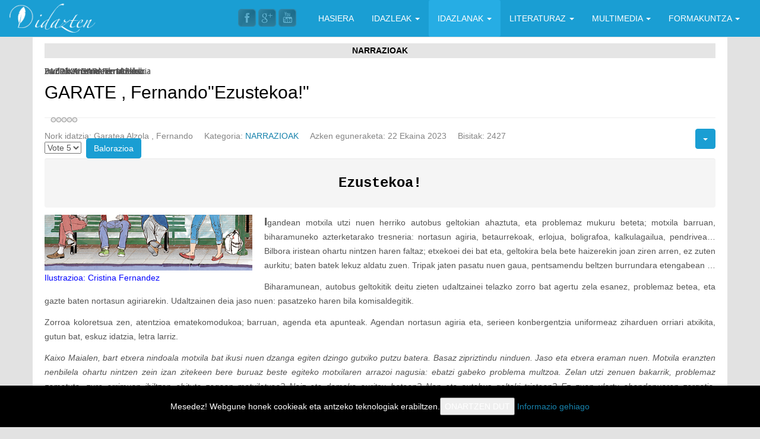

--- FILE ---
content_type: text/html; charset=utf-8
request_url: https://idazten.com/index.php/eu/idazlanak-mainmenu-476/narrazioak-65333/2081-garate-fernando-ezustekoa
body_size: 9496
content:
<!DOCTYPE html>
<!--[if IE 8]>
<html class="no-js lt-ie9" lang="eu" >
<![endif]-->
<!--[if gt IE 8]><!-->
<html class="no-js" lang="eu" >
<!--<![endif]-->
	<head>
  <!-- Google tag (gtag.js) -->
<script async src="https://www.googletagmanager.com/gtag/js?id=G-QR6XY4562C"></script>
<script>
  window.dataLayer = window.dataLayer || [];
  function gtag(){dataLayer.push(arguments);}
  gtag('js', new Date());

  gtag('config', 'G-QR6XY4562C');
</script>
		<meta name="viewport" content="initial-scale=1">
					<link rel="stylesheet" href="/templates/joostrapbase-v3-4/css/bootstrap.min.css">
							<link rel="stylesheet" href="/templates/joostrapbase-v3-4/css/font-awesome.min.css" type="text/css" media="screen" />
				<link rel="stylesheet" href="/templates/joostrapbase-v3-4/css/animate.css" type="text/css" media="screen" />
		<link rel="stylesheet" href="/templates/joostrapbase-v3-4/css/template.css" type="text/css" media="screen" />
		<link rel="stylesheet" href="/templates/joostrapbase-v3-4/css/j-backbone.css" type="text/css" media="screen" />
					<link rel="stylesheet" href="/templates/joostrapbase-v3-4/css/style4.css" type="text/css" media="screen" />
							<link rel="stylesheet" href="/templates/joostrapbase-v3-4/css/custom.css" type="text/css" media="screen" />
				<link rel="stylesheet" href="/templates/joostrapbase-v3-4/css/jquery.mmenu.all.css">
		<link rel="stylesheet" href="/templates/joostrapbase-v3-4/css/jquery.mmenu.header.css">
					<script src="/templates/joostrapbase-v3-4/js/jquery.min.js" type="text/javascript"></script>
			<script src="/templates/joostrapbase-v3-4/js/jquery-noconflict.js" type="text/javascript"></script>
			<script src="/templates/joostrapbase-v3-4/js/jquery-migrate.min.js" type="text/javascript"></script>
		
		<base href="https://idazten.com/index.php/eu/idazlanak-mainmenu-476/narrazioak-65333/2081-garate-fernando-ezustekoa" />
	<meta http-equiv="content-type" content="text/html; charset=utf-8" />
	<meta name="author" content="Garatea Alzola , Fernando" />
	<meta name="generator" content="Joostrap 3.0 with Bootstrap 3" />
	<title>GARATE , Fernando&quot;Ezustekoa!&quot;</title>
	<link href="https://idazten.com/images/favicon.png" rel="shortcut icon" type="image/vnd.microsoft.icon" />
	<link href="/plugins/system/jcemediabox/css/jcemediabox.min.css?0072da39200af2a5f0dbaf1a155242cd" rel="stylesheet" type="text/css" />
	<link href="/plugins/system/rokbox/assets/styles/rokbox.css" rel="stylesheet" type="text/css" />
	<link href="https://fonts.googleapis.com/css?family='Open+Sans'" rel="stylesheet" type="text/css" />
	<link href="/modules/mod_slideshowck/themes/default/css/camera.css" rel="stylesheet" type="text/css" />
	<link href="https://fonts.googleapis.com/css?family=Droid+Sans" rel="stylesheet" type="text/css" />
	<style type="text/css">
#scrollToTop {
	cursor: pointer;
	font-size: 0.9em;
	position: fixed;
	text-align: center;
	z-index: 9999;
	-webkit-transition: background-color 0.2s ease-in-out;
	-moz-transition: background-color 0.2s ease-in-out;
	-ms-transition: background-color 0.2s ease-in-out;
	-o-transition: background-color 0.2s ease-in-out;
	transition: background-color 0.2s ease-in-out;

	background: #ced6d4;
	color: #ffffff;
	border-radius: 3px;
	padding-left: 12px;
	padding-right: 12px;
	padding-top: 12px;
	padding-bottom: 12px;
	right: 20px; bottom: 20px;
}

#scrollToTop:hover {
	background: #0088cc;
	color: #ffffff;
}

#scrollToTop > img {
	display: block;
	margin: 0 auto;
}
	.logo { margin-top:0px; margin-bottom:0px; }
body { font-family: 'Open Sans', sans-serif; }#camera_wrap_140 .camera_pag_ul li img, #camera_wrap_140 .camera_thumbs_cont ul li > img {height:75px;}
#camera_wrap_140 .camera_caption {
	display: block;
	position: absolute;
}
#camera_wrap_140 .camera_caption > div {
	-moz-border-radius: 5px 5px 5px 5px;-webkit-border-radius: 5px 5px 5px 5px;border-radius: 5px 5px 5px 5px;font-family:'Droid Sans';
}
#camera_wrap_140 .camera_caption > div div.camera_caption_title {
	font-size: 12px;
}
#camera_wrap_140 .camera_caption > div div.camera_caption_desc {
	font-size: 10px;
}

@media screen and (max-width: 480px) {
		#camera_wrap_140 .camera_caption {
			font-size: 0.6em !important;
		}
}
	</style>
	<script type="application/json" class="joomla-script-options new">{"csrf.token":"678bb24dcdb6e1046e89e7087c058dd3","system.paths":{"root":"","base":""}}</script>
	<script src="/media/system/js/mootools-core.js?12aa30d6d035f7b1d7446dfd367b50f1" type="text/javascript"></script>
	<script src="/media/system/js/core.js?12aa30d6d035f7b1d7446dfd367b50f1" type="text/javascript"></script>
	<script src="/media/system/js/mootools-more.js?12aa30d6d035f7b1d7446dfd367b50f1" type="text/javascript"></script>
	<script src="/media/plg_system_sl_scrolltotop/js/scrolltotop_mt.js" type="text/javascript"></script>
	<script src="/media/system/js/caption.js?12aa30d6d035f7b1d7446dfd367b50f1" type="text/javascript"></script>
	<script src="/plugins/system/jcemediabox/js/jcemediabox.min.js?d67233ea942db0e502a9d3ca48545fb9" type="text/javascript"></script>
	<script src="/plugins/system/rokbox/assets/js/rokbox.js" type="text/javascript"></script>
	<script src="/media/com_slideshowck/assets/jquery.easing.1.3.js" type="text/javascript"></script>
	<script src="/media/com_slideshowck/assets/camera.min.js?ver=2.3.13" type="text/javascript"></script>
	<script type="text/javascript">
document.addEvent('domready', function() {
	new Skyline_ScrollToTop({
		'image':		'/images/flecha_izq.png',
		'text':			'',
		'title':		'',
		'className':	'scrollToTop',
		'duration':		500,
		'transition':	Fx.Transitions.linear
	});
});jQuery(function($){ initTooltips(); $("body").on("subform-row-add", initTooltips); function initTooltips (event, container) { container = container || document;$(container).find(".hasTooltip").tooltip({"html": true,"container": "body"});} });jQuery(window).on('load',  function() {
				new JCaption('img.caption');
			});jQuery(document).ready(function(){WfMediabox.init({"base":"\/","theme":"standard","width":"","height":"","lightbox":0,"shadowbox":0,"icons":1,"overlay":1,"overlay_opacity":0.8,"overlay_color":"#000000","transition_speed":500,"close":2,"scrolling":"fixed","labels":{"close":"Close","next":"Next","previous":"Previous","cancel":"Cancel","numbers":"{{numbers}}","numbers_count":"{{current}} of {{total}}","download":"Download"}});});if (typeof RokBoxSettings == 'undefined') RokBoxSettings = {pc: '100'};
		jQuery(document).ready(function(){
			new Slideshowck('#camera_wrap_140', {
				height: '400',
				minHeight: '150',
				pauseOnClick: false,
				hover: 1,
				fx: 'random',
				loader: 'none',
				pagination: 0,
				thumbnails: 0,
				thumbheight: 75,
				thumbwidth: 100,
				time: 7000,
				transPeriod: 1500,
				alignment: 'center',
				autoAdvance: 1,
				mobileAutoAdvance: 1,
				portrait: 0,
				barDirection: 'leftToRight',
				imagePath: '/media/com_slideshowck/images/',
				lightbox: 'mediaboxck',
				fullpage: 0,
				mobileimageresolution: '0',
				navigationHover: true,
				mobileNavHover: true,
				navigation: true,
				playPause: true,
				barPosition: 'bottom',
				responsiveCaption: 0,
				keyboardNavigation: 0,
				titleInThumbs: 0,
				container: ''
		});
}); 

	</script>


					<script src="/templates/joostrapbase-v3-4/js/bootstrap.min.js" type="text/javascript"></script>
				<!--[if lt IE 9]>
		<script src="/templates/joostrapbase-v3-4/js/html5shiv.js" type="text/javascript"></script>
		<script src="/templates/joostrapbase-v3-4/js/respond.min.js" type="text/javascript"></script>
	    <![endif]-->
		<script src="/templates/joostrapbase-v3-4/js/modernizr.custom.js" type="text/javascript"></script>
		<script src="/templates/joostrapbase-v3-4/js/jquery.mmenu.min.js" type="text/javascript"></script>
		<script src="/templates/joostrapbase-v3-4/js/jquery.mmenu.header.min.js" type="text/javascript"></script>
		<script src="/templates/joostrapbase-v3-4/js/template.js" type="text/javascript"></script>
		<script src="/templates/joostrapbase-v3-4/js/j-backbone.js" type="text/javascript"></script>

			</head>
	<body id="main" class="  parentid-476  com_content view-article  itemid-567 loggedout  no-rtl">
    <div class="wrapper" id="page">
		<header class="main-header">
		
			<div class="container-fluid">	
				<div class="row">	
					<div class="col-xs-12 col-sm-3">
					<!-- COL IZQ -->

													<div class="logo pull-left">
								<a href="/" class="navbar-brand"><img src="https://idazten.com/images/logo_idazten.png" alt="idazten" /></a>							</div>
						
						

						<a href="#mm-sidebar">
							<div type="button" class="navbar-toggle navbar-btn visible-xs">
								<span class="icon-bar"></span>
								<span class="icon-bar"></span>
								<span class="icon-bar"></span>
							</div>
						</a>			


					<!-- COL IZQ -->
					</div>


					<div class="col-xs-12 col-sm-9">
					<!-- COL DER -->


													<nav id="menu" class="clearfix hidden-xs text-right">
								<div class="container">
									<div class="navbar-collapse collapse">
										
<ul class="nav menu navbar-nav">
<li class="item-64"><a href="/index.php/eu/">HASIERA</a></li><li class="item-7 deeper parent dropdown"><a href="/index.php/eu/idazleak">IDAZLEAK <span class="caret"></span></a><ul class="nav-child unstyled small dropdown-menu"><li class="item-507"><a href="/index.php/eu/idazleak/argitalpenak-mainmenu-507">ARGITALPENAK</a></li></ul></li><li class="item-476 active deeper parent dropdown"><a href="/index.php/eu/idazlanak-mainmenu-476">IDAZLANAK <span class="caret"></span></a><ul class="nav-child unstyled small dropdown-menu"><li class="item-567 current active"><a href="/index.php/eu/idazlanak-mainmenu-476/narrazioak-65333">NARRAZIOAK</a></li><li class="item-568"><a href="/index.php/eu/idazlanak-mainmenu-476/poesia-66203">POESIA</a></li><li class="item-574"><a href="/index.php/eu/idazlanak-mainmenu-476/solas-eta-jolas">SOLAS ETA JOLAS</a></li><li class="item-573"><a href="/index.php/eu/idazlanak-mainmenu-476/haur-gazte-literatura">HAUR-GAZTE  LITERATURA</a></li><li class="item-572"><a href="/index.php/eu/idazlanak-mainmenu-476/dibulgazioa">DIBULGAZIOA</a></li><li class="item-571"><a href="/index.php/eu/idazlanak-mainmenu-476/iritzia-eta-gogoeta">IRITZIA ETA GOGOETA</a></li><li class="item-570"><a href="/index.php/eu/idazlanak-mainmenu-476/saiakera">SAIAKERA</a></li><li class="item-569"><a href="/index.php/eu/idazlanak-mainmenu-476/antzerkia">GIDOIAK ETA ANTZERKIA</a></li><li class="item-621"><a href="/index.php/eu/idazlanak-mainmenu-476/literatur-erotikoa">LITERATUR EROTIKOA</a></li><li class="item-1165"><a href="/index.php/eu/idazlanak-mainmenu-476/sorkuntz-bekak">SORKUNTZ-BEKAk</a></li></ul></li><li class="item-492 deeper parent dropdown"><a href="/index.php/eu/literaturaz-mainmenu-492">LITERATURAZ <span class="caret"></span></a><ul class="nav-child unstyled small dropdown-menu"><li class="item-584"><a href="/index.php/eu/literaturaz-mainmenu-492/euskal-idazleez">EUSKAL IDAZLEEZ</a></li><li class="item-585"><a href="/index.php/eu/literaturaz-mainmenu-492/erdal-idazleez">ERDAL IDAZLEEZ</a></li><li class="item-586"><a href="/index.php/eu/literaturaz-mainmenu-492/liburu-iruzkinak">LIBURU-IRUZKINAK</a></li></ul></li><li class="item-705 deeper parent dropdown"><a href="/index.php/eu/irrati-telebista">MULTIMEDIA <span class="caret"></span></a><ul class="nav-child unstyled small dropdown-menu"><li class="item-706 deeper parent dropdown dropdown-submenu"><a href="/index.php/eu/irrati-telebista/idazle-eskolaren-irratia">ENTZUKETAK <span class="caret"></span></a><ul class="nav-child unstyled small dropdown-menu"><li class="item-1040"><a href="/index.php/eu/irrati-telebista/idazle-eskolaren-irratia/entzuketak-prosa">PROSA</a></li><li class="item-1041"><a href="/index.php/eu/irrati-telebista/idazle-eskolaren-irratia/entzuketak-elkarrizketa">ELKARRIZKETA</a></li><li class="item-1042"><a href="/index.php/eu/irrati-telebista/idazle-eskolaren-irratia/entzuketak-poesia">POESIA</a></li><li class="item-1043"><a href="/index.php/eu/irrati-telebista/idazle-eskolaren-irratia/entzuketak-gidoiak-eta-antzerkiak">GIDOIAK ETA ANTZERKIAK</a></li></ul></li><li class="item-515"><a href="/index.php/eu/irrati-telebista/irudiak-mainmenu-515">IRUDIAK</a></li></ul></li><li class="item-758 deeper parent dropdown"><a href="/index.php/eu/formakuntza">FORMAKUNTZA <span class="caret"></span></a><ul class="nav-child unstyled small dropdown-menu"><li class="item-776"><a href="/index.php/eu/formakuntza/irakasleak">IRAKASLEAK</a></li><li class="item-759"><a href="/index.php/eu/formakuntza/2014-01-07-08-55-25">HARREMANAK</a></li></ul></li></ul>

									</div>
								</div>
							</nav>
							

						<div class="pull-right">
													</div>

						<div class="pull-right">
															<ul class="social-icons pull-left hidden-xs">
																												<li class="icon_facebook"><a href="https://www.facebook.com/idazleeskola?fref=ts" target="_blank"></a></li>
																																					<li class="icon_googleplus"><a href="https://plus.google.com/u/0/106878540812253965528" target="_blank"></a></li>
																																																							<li class="icon_youtube"><a href="https://www.youtube.com/channel/UCVRjWd1vNJZviBMfFYKpOZw" target="_blank"></a></li>
																										</ul>
													</div>


					<!-- COL DER -->
					</div>
				</div>
			</div>

		</header>

		
							<!-- Mainbody -->
		<div id="mainbody" class="clearfix">
			<div class="container">
				<div class="row">
									<!-- Content Block -->
					<div id="content" class="col-md-12">
						<div id="message-component">
							<div id="system-message-container">
	</div>

						</div>
											<div id="above-content">
									<div class="module">

				<div class="headline">
			<h4>Narrazioak</h4>
		</div>
					<div class="module-content">
			<div class="slideshowck  camera_wrap camera_amber_skin" id="camera_wrap_140" style="width:1100px;">
			<div data-alt="" data-thumb="/modules/mod_slideshowck/images/narrazioak/1.gif" data-src="/modules/mod_slideshowck/images/narrazioak/1.gif" >
														<div class="camera_caption moveFromLeft">
															<div class="camera_caption_desc">
						Irudiak: Kristina Fernandez										</div>
																				</div>
									</div>
		<div data-alt="" data-thumb="/modules/mod_slideshowck/images/narrazioak/2.gif" data-src="/modules/mod_slideshowck/images/narrazioak/2.gif" >
														<div class="camera_caption moveFromLeft">
															<div class="camera_caption_desc">
						Irudiak:Kristina Fernandez										</div>
																				</div>
									</div>
		<div data-alt="" data-thumb="/modules/mod_slideshowck/images/narrazioak/3.gif" data-src="/modules/mod_slideshowck/images/narrazioak/3.gif" >
														<div class="camera_caption moveFromLeft">
															<div class="camera_caption_desc">
						Irudiak:Kristina Fernandez										</div>
																				</div>
									</div>
		<div data-alt="" data-thumb="/modules/mod_slideshowck/images/narrazioak/4.gif" data-src="/modules/mod_slideshowck/images/narrazioak/4.gif" >
														<div class="camera_caption moveFromLeft">
															<div class="camera_caption_desc">
						Luma berrien eleak 10.zenb.										</div>
																				</div>
									</div>
		<div data-alt="" data-thumb="/modules/mod_slideshowck/images/narrazioak/5.gif" data-src="/modules/mod_slideshowck/images/narrazioak/5.gif" >
														<div class="camera_caption moveFromLeft">
															<div class="camera_caption_desc">
						Luma berrien eleak 10Zenb.										</div>
																				</div>
									</div>
		<div data-alt="" data-thumb="/modules/mod_slideshowck/images/narrazioak/6.gif" data-src="/modules/mod_slideshowck/images/narrazioak/6.gif" >
														<div class="camera_caption moveFromLeft">
															<div class="camera_caption_desc">
						Irudiak:Kristina Fernandez										</div>
																				</div>
									</div>
		<div data-alt="" data-thumb="/modules/mod_slideshowck/images/narrazioak/7.gif" data-src="/modules/mod_slideshowck/images/narrazioak/7.gif" >
														<div class="camera_caption moveFromLeft">
															<div class="camera_caption_desc">
						ZAZPIKA GARAren aldizkaria										</div>
																				</div>
									</div>
		<div data-alt="" data-thumb="/modules/mod_slideshowck/images/narrazioak/8.gif" data-src="/modules/mod_slideshowck/images/narrazioak/8.gif" >
														<div class="camera_caption moveFromLeft">
															<div class="camera_caption_desc">
						ZAZPIKA GARAren aldizkaria										</div>
																				</div>
									</div>
</div>
<div style="clear:both;"></div>
			</div>
		</div>
	
						</div>
																	<div id="content-area">
								<div class="item-page" itemscope itemtype="https://schema.org/Article">
	<meta itemprop="inLanguage" content="eu-ES" />
	
		
			<div class="page-header">
		<h2 itemprop="headline">
			GARATE , Fernando&quot;Ezustekoa!&quot;		</h2>
							</div>
							
<div class="icons">
	
					<div class="btn-group pull-right">
				<a class="btn dropdown-toggle" data-toggle="dropdown" href="#"> <span class="icon-cog"></span><span class="caret"></span> </a>
								<ul class="dropdown-menu">
											<li class="print-icon"> <a href="/index.php/eu/idazlanak-mainmenu-476/narrazioak-65333/2081-garate-fernando-ezustekoa?tmpl=component&amp;print=1&amp;layout=default" title="Print article < GARATE , Fernando&quot;Ezustekoa!&quot; >" onclick="window.open(this.href,'win2','status=no,toolbar=no,scrollbars=yes,titlebar=no,menubar=no,resizable=yes,width=640,height=480,directories=no,location=no'); return false;" rel="nofollow">			<span class="icon-print" aria-hidden="true"></span>
		Inprimatu	</a> </li>
																<li class="email-icon"> <a href="/index.php/eu/component/mailto/?tmpl=component&amp;template=joostrapbase-v3-4&amp;link=bc003b1382db021628f5da7aca64ce5e9bda6a6c" title="Email this link to a friend" onclick="window.open(this.href,'win2','width=400,height=550,menubar=yes,resizable=yes'); return false;" rel="nofollow">			<span class="icon-envelope" aria-hidden="true"></span>
		Email	</a> </li>
														</ul>
			</div>
		
	</div>
			
		
						<dl class="article-info muted">

		
			<dt class="article-info-term">
									Xehetasunak							</dt>

							<dd class="createdby" itemprop="author" itemscope itemtype="http://schema.org/Person">
					Nork idatzia: <span itemprop="name">Garatea Alzola , Fernando</span>	</dd>
			
			
										<dd class="category-name">
																		Kategoria: <a href="/index.php/eu/idazlanak-mainmenu-476/narrazioak-65333" itemprop="genre">NARRAZIOAK</a>							</dd>			
					
					
										<dd class="modified">
				<span class="icon-calendar"></span>
				<time datetime="2023-06-22T06:40:43+00:00" itemprop="dateModified">
					Azken eguneraketa: 22 Ekaina 2023				</time>
			</dd>			
										<dd class="hits">
					<span class="icon-eye-open"></span>
					<meta itemprop="interactionCount" content="UserPageVisits:2427" />
					Bisitak: 2427			</dd>						</dl>
	
			
			<ul class="tags inline">
																	<li class="tag-3 tag-list0" itemprop="keywords">
					<a href="/index.php/eu/component/tags/tag/narrazioak" class="label label-info">
						Narrazioak					</a>
				</li>
						</ul>
	
		<div class="content_rating">
		<img src="/media/system/images/rating_star_blank.png" alt="Star Inactive" /><img src="/media/system/images/rating_star_blank.png" alt="Star Inactive" /><img src="/media/system/images/rating_star_blank.png" alt="Star Inactive" /><img src="/media/system/images/rating_star_blank.png" alt="Star Inactive" /><img src="/media/system/images/rating_star_blank.png" alt="Star Inactive" /></div>
<form method="post" action="https://idazten.com/index.php/eu/idazlanak-mainmenu-476/narrazioak-65333/2081-garate-fernando-ezustekoa?hitcount=0" class="form-inline">
	<span class="content_vote">
		<label class="unseen element-invisible" for="content_vote_2081">Please Rate</label>
		<select id="content_vote_2081" name="user_rating">
	<option value="1">Vote 1</option>
	<option value="2">Vote 2</option>
	<option value="3">Vote 3</option>
	<option value="4">Vote 4</option>
	<option value="5" selected="selected">Vote 5</option>
</select>
		&#160;<input class="btn btn-mini" type="submit" name="submit_vote" value="Balorazioa" />
		<input type="hidden" name="task" value="article.vote" />
		<input type="hidden" name="hitcount" value="0" />
		<input type="hidden" name="url" value="https://idazten.com/index.php/eu/idazlanak-mainmenu-476/narrazioak-65333/2081-garate-fernando-ezustekoa?hitcount=0" />
		<input type="hidden" name="678bb24dcdb6e1046e89e7087c058dd3" value="1" />	</span>
</form>
								<div itemprop="articleBody">
		
<pre style="text-align: center;"><span style="color: #000000;"><strong><span style="font-size: 18pt;">Ezustekoa!</span></strong></span></pre>
<p style="text-align: justify;"><span class=" wf_caption" style="margin-right: 20px; float: left; width: 100%; display: block; max-width: 350px;"><img src="/images/7k/7k1021.png" alt="7k1021" width="350" style="width: 100%;" /><span style="display: block; color: #0000ff;">Ilustrazioa: Cristina Fernandez</span></span><span style="color: #000000; font-size: 18pt;"><span style="color: #000000; font-size: 18pt;"> </span></span></p>
<p style="text-align: justify;"><span style="font-size: 14pt;"><strong>I</strong></span>gandean motxila utzi nuen herriko autobus geltokian ahaztuta, eta problemaz mukuru beteta; motxila barruan, biharamuneko azterketarako tresneria: nortasun agiria, betaurrekoak, erlojua, boligrafoa, kalkulagailua, pendrivea… Bilbora iristean ohartu nintzen haren faltaz; etxekoei dei bat eta, geltokira bela bete haizerekin joan ziren arren, ez zuten aurkitu; baten batek lekuz aldatu zuen. Tripak jaten pasatu nuen gaua, pentsamendu beltzen burrundara etengabean …</p>
<p style="text-align: justify;">Biharamunean, autobus geltokitik deitu zieten udaltzainei telazko zorro bat agertu zela esanez, problemaz betea, eta gazte baten nortasun agiriarekin. Udaltzainen deia jaso nuen: pasatzeko haren bila komisaldegitik.</p>
<p style="text-align: justify;">Zorroa koloretsua zen, atentzioa ematekomodukoa; barruan, agenda eta apunteak. Agendan nortasun agiria eta, serieen konbergentzia uniformeaz ziharduen orriari atxikita, gutun bat, eskuz idatzia, letra larriz.</p>
<p style="text-align: justify;"><em>Kaixo Maialen, bart etxera nindoala motxila bat ikusi nuen dzanga egiten dzingo gutxiko putzu batera. Basaz zipriztindu ninduen. Jaso eta etxera eraman nuen. Motxila eranzten nenbilela ohartu nintzen zein izan zitekeen bere buruaz beste egiteko motxilaren arrazoi nagusia: ebatzi gabeko problema multzoa. Zelan utzi zenuen bakarrik, problemaz zamatuta, zure arrimuan ibiltzen ohituta zegoen motxilatxoa? Noiz eta domeka euritsu batean? Non eta autobus geltoki tristean? Ez zuen ulertu abandonuaren zergatia. Problemen zama arindu nion, eta guztiz biluzita baineran utzi beratzen, ur epeletan. Xaboiarekin igurtziz garbitu nuen. Kremailerazko begiekin poza eta esker ona adierazi zizkidan. Irabazia nuen haren estimua. </em></p>
<p style="text-align: justify;"><em>Barruan zetorrena aztertzen ibili naiz eta gauza batzuk aprobetxa ditzakedala uste dut. Betaurrekoek, adibidez, ez didate irakurtzeko balio, baina halako intelektual itxura emateko bai. Kalkulagailua ere ez datorkit gaizki, atzamarrak kontatzen nekatuta bainabil azkenaldian. Pendrive-a diru-zorroan sartu dut, txanponak dendako mahai gainera botatzen ditudanean zerbait ordaintzeko pendrive-a txanponekin batera atera dadin, bilin-balanka, mahai gainera, horrela jakingo baitute ilaran daudenek eta dendariak zeinen modernoa naizen …</em></p>
<p style="text-align: justify;"><em>Ezertarako balio ez didatenak kalkuluko problemak dira; ez dute balio ez eta itxurakerietan aritzeko ere. Nori zaio axola serieen konbergentzia uniformea? Aizan! Ez daukazue ezer garrantzitsuagorik lantzeko? Hara bururatzen zaizkidan hiru problema xume: zelan banandu lana langabeziarik ez egoteko, edota janaria planetatik gosea desagerrarazteko, edota irabaziak pobrezia ezereztatzeko. Ebazteko baino errazagoak direla planteatzeko? Agian bai … baina horretarako zaudete matematikariak ezta? Bestela zertarako? </em></p>
<p style="text-align: justify;"><em>Harira! Zure apunteek ez didatenez ezertarako balio, tori zuretzako, zure nortasun agiriarekin batera, zeren horrek ere ez dit niri deusetarako balio eta zuk berritu behar bazenu, denbora piloa galdu beharko zenuke ilara amaigabean, neu madarikatzen. </em></p>
<p style="text-align: justify;"><em>Telazko zorro polit batean sartuko dizkizut gauzak eta geltokian utziko, errefusen edukiontzia geltokia baino hurbilago daukadan arren. </em></p>
<p style="text-align: justify;"><em>Zorte on azterketekin.</em></p>
<p style="text-align: justify;">Gutuna irakurri ondoren, motxila lapurrari eskerrak ematea besterik ez zitzaidan geratzen, zeren apunteak errefusen edukiontzira bota izan balitu, orduan bai ez zirena inorentzat probetxugarri izango.</p>
<p style="text-align: justify;">Baina zelan egiten da hori?</p>
<p style="text-align: justify;">Pasealekuan dauden farola guztietan oharra jartzea bururatu zitzaidan: «Ebasle jauna, eskerrik asko nortasun agiria eta apunteak itzultzeagatik!».</p>
<p style="text-align: justify;">Biharamunean, nire oharrari zeloz itsatsita honakoa agertu zen, farola guztietan hau ere: «Putzu batetik basaz betetako motxila jasotzen duena noiztik da lapurra?».</p>
<p style="text-align: justify;">Hurrengo goizean, «Barkatu jauna, arrazoia duzu» idatzi beharrean aurkitu nuen neure burua.</p>
<p style="text-align: justify;">Haren gaueko erantzuna: «Zelan dakizu jauna naizela eta ez anderea?»</p>
<p style="text-align: justify;">Horretan ere arrazoi!</p>
<p style="text-align: justify;">Derrigor ezagutu behar nuen pertsonaia. Lapur kultua izan baietz! Antiojodun guztiei aurpegira begiratzen hasi nintzaien, motxiladunei lepora, mundu guztiari eskumuturrera … Dendetako ilaretan adi egoten ikasi nuen, pendrivea noiz agertuko ... Alferrik!</p>
<p style="text-align: justify;">Gaur, hark apunteekin utzitako zorro koloretsua lepotik dindilizka atera naiz lagunekin kalera. Portutik pasatzean, neska batek ileetatik tenkada ikaragarria egin dit, zorroa berea dela eta… lapurtu egin diodala… Lotsaz gorrituta eman diot zorroa, eta motxilaren afera kontatzen hasi natzaienean berari eta espektakuluaren lekuko izan diren lagunei, denek eman didate bizkarra.</p>
<p style="text-align: justify;">Lur jota geratu naiz, bakarrik, estutasun itogarrian, abandonatua, portuko ur azpian ezkutatu nahian, baina hori egin aurretik ohorea garbitu behar dut, irainengatik salaketa jarriz udaltzainen komisaldegian. Ziur nago zorroa berreskuratu duena dela motxila-lapurra. Salaketa bikoitza jarriko diot: irainengatik eta motxila lapurtzeagatik, ea horrela kanposantuko hormaren kontra fusilatzen duten udaltzainek. Bulegora iristean, ezustekoa: kristalaren beste aldeko aguazila nire betaurrekoak jantzita aurkitu dut.</p>
<table border="2" style="float: right; width: 237px; height: 84px;">
<tbody>
<tr>
<td>
<p style="text-align: center;"><a href="/index.php/eu/cb-profile/userprofile/garate">Fernando Garate</a></p>
<p style="text-align: justify;">Lekeitio. Erretiratua.</p>
</td>
</tr>
</tbody>
</table>	</div>

	
	<ul class="pager pagenav">
	<li class="previous">
		<a class="hasTooltip" title="AROZENA MUJIKA, Arrate &quot;Edabe magikoa&quot; " aria-label="Previous article: AROZENA MUJIKA, Arrate &quot;Edabe magikoa&quot; " href="/index.php/eu/idazlanak-mainmenu-476/narrazioak-65333/2082-garate-fernando-ezustekoa-2" rel="prev">
			<span class="icon-chevron-left" aria-hidden="true"></span> <span aria-hidden="true">Aurrekoa</span>		</a>
	</li>
	<li class="next">
		<a class="hasTooltip" title="GARTZIARENA SAN POLICARPO, Mikel&quot;Leire&quot; " aria-label="Next article: GARTZIARENA SAN POLICARPO, Mikel&quot;Leire&quot; " href="/index.php/eu/idazlanak-mainmenu-476/narrazioak-65333/2080-telleria-mujika-amaia-uda-gau-bateko-ametsa-5" rel="next">
			<span aria-hidden="true">Hurrengoa</span> <span class="icon-chevron-right" aria-hidden="true"></span>		</a>
	</li>
</ul>
							</div>

							</div>
																</div>
									</div>
			</div>
		</div>
				<div id="bottom2" class="clearfix">
			<div class="container">
						<div class="module">

				<div class="headline">
			<h4>Kristina Fernandez Irudiak</h4>
		</div>
					<div class="module-content">
			
<div class="custom"  >
	<p><a href="https://crisfernandez.com/" target="_blank" rel="noopener"><img src="/images/kristina_fernandez.png" alt="kristina fernandez" style="display: block; margin-left: auto; margin-right: auto;" /></a></p></div>
			</div>
		</div>
	
			</div>
		</div>
				<div id="footer1" class="clearfix">
			<div class="container">
						<div class="module">

				<div class="headline">
			<h4>BABESLEAK</h4>
		</div>
					<div class="module-content">
			
<div class="custom"  >
	<div id="laguntzaileak">
<p style="text-align: center;">Laguntzaileak:</p>
<table border="1" align="center">
<tbody>
<tr>
<td><a href="http://www.orkli.com/euindex.asp" target="_blank" rel="noopener"><img src="/images/orkli.jpg" alt="orkli" width="57" height="42" /></a></td>
</tr>
</tbody>
</table>
</div>
<p>&nbsp;</p></div>
			</div>
		</div>
			<div class="module">

				<div class="headline">
			<h4>Idazle Eskola</h4>
		</div>
					<div class="module-content">
			
<ul class="nav menu">
<li class="item-5"><a href="/index.php/eu/nor-gara-gu-topmenu-5">Nor gara gu?</a></li><li class="item-211"><a href="/index.php/eu/hemeroteka-topmenu-211">Hemeroteka</a></li><li class="item-1299"><a href="/index.php/eu/cookien-politika">Cookien politika</a></li><li class="item-401"><a href="/index.php/eu/lege-oharra-topmenu-401">Lege Oharra</a></li><li class="item-1010"><a href="/index.php/eu/agenda/cat.listevents/2026/02/01/-">Agenda</a></li><li class="item-1012"><a href="/index.php/eu/?Itemid=1012">Mapa web</a></li></ul>
			</div>
		</div>
	
			</div>
		</div>
			<footer id="footer" class="clearfix">
						<div class="container">
				<div style="float: left;">
											&copy; 2016 - 2026 www.idazten.com									</div>
			</div>
		</footer>

	    <div id="mm-sidebar">
				<div id="panel-overview">
					<div style="text-align: center;"><a href="/" class="fa fa-home"></a>&nbsp;&nbsp;&nbsp;&nbsp;&nbsp;<a href="#page" class="fa fa-times-circle-o"></a></div>
																
<ul class="nav menu navbar-nav">
<li class="item-64"><a href="/index.php/eu/">HASIERA</a></li><li class="item-7 deeper parent dropdown"><a href="/index.php/eu/idazleak">IDAZLEAK <span class="caret"></span></a><ul class="nav-child unstyled small dropdown-menu"><li class="item-507"><a href="/index.php/eu/idazleak/argitalpenak-mainmenu-507">ARGITALPENAK</a></li></ul></li><li class="item-476 active deeper parent dropdown"><a href="/index.php/eu/idazlanak-mainmenu-476">IDAZLANAK <span class="caret"></span></a><ul class="nav-child unstyled small dropdown-menu"><li class="item-567 current active"><a href="/index.php/eu/idazlanak-mainmenu-476/narrazioak-65333">NARRAZIOAK</a></li><li class="item-568"><a href="/index.php/eu/idazlanak-mainmenu-476/poesia-66203">POESIA</a></li><li class="item-574"><a href="/index.php/eu/idazlanak-mainmenu-476/solas-eta-jolas">SOLAS ETA JOLAS</a></li><li class="item-573"><a href="/index.php/eu/idazlanak-mainmenu-476/haur-gazte-literatura">HAUR-GAZTE  LITERATURA</a></li><li class="item-572"><a href="/index.php/eu/idazlanak-mainmenu-476/dibulgazioa">DIBULGAZIOA</a></li><li class="item-571"><a href="/index.php/eu/idazlanak-mainmenu-476/iritzia-eta-gogoeta">IRITZIA ETA GOGOETA</a></li><li class="item-570"><a href="/index.php/eu/idazlanak-mainmenu-476/saiakera">SAIAKERA</a></li><li class="item-569"><a href="/index.php/eu/idazlanak-mainmenu-476/antzerkia">GIDOIAK ETA ANTZERKIA</a></li><li class="item-621"><a href="/index.php/eu/idazlanak-mainmenu-476/literatur-erotikoa">LITERATUR EROTIKOA</a></li><li class="item-1165"><a href="/index.php/eu/idazlanak-mainmenu-476/sorkuntz-bekak">SORKUNTZ-BEKAk</a></li></ul></li><li class="item-492 deeper parent dropdown"><a href="/index.php/eu/literaturaz-mainmenu-492">LITERATURAZ <span class="caret"></span></a><ul class="nav-child unstyled small dropdown-menu"><li class="item-584"><a href="/index.php/eu/literaturaz-mainmenu-492/euskal-idazleez">EUSKAL IDAZLEEZ</a></li><li class="item-585"><a href="/index.php/eu/literaturaz-mainmenu-492/erdal-idazleez">ERDAL IDAZLEEZ</a></li><li class="item-586"><a href="/index.php/eu/literaturaz-mainmenu-492/liburu-iruzkinak">LIBURU-IRUZKINAK</a></li></ul></li><li class="item-705 deeper parent dropdown"><a href="/index.php/eu/irrati-telebista">MULTIMEDIA <span class="caret"></span></a><ul class="nav-child unstyled small dropdown-menu"><li class="item-706 deeper parent dropdown dropdown-submenu"><a href="/index.php/eu/irrati-telebista/idazle-eskolaren-irratia">ENTZUKETAK <span class="caret"></span></a><ul class="nav-child unstyled small dropdown-menu"><li class="item-1040"><a href="/index.php/eu/irrati-telebista/idazle-eskolaren-irratia/entzuketak-prosa">PROSA</a></li><li class="item-1041"><a href="/index.php/eu/irrati-telebista/idazle-eskolaren-irratia/entzuketak-elkarrizketa">ELKARRIZKETA</a></li><li class="item-1042"><a href="/index.php/eu/irrati-telebista/idazle-eskolaren-irratia/entzuketak-poesia">POESIA</a></li><li class="item-1043"><a href="/index.php/eu/irrati-telebista/idazle-eskolaren-irratia/entzuketak-gidoiak-eta-antzerkiak">GIDOIAK ETA ANTZERKIAK</a></li></ul></li><li class="item-515"><a href="/index.php/eu/irrati-telebista/irudiak-mainmenu-515">IRUDIAK</a></li></ul></li><li class="item-758 deeper parent dropdown"><a href="/index.php/eu/formakuntza">FORMAKUNTZA <span class="caret"></span></a><ul class="nav-child unstyled small dropdown-menu"><li class="item-776"><a href="/index.php/eu/formakuntza/irakasleak">IRAKASLEAK</a></li><li class="item-759"><a href="/index.php/eu/formakuntza/2014-01-07-08-55-25">HARREMANAK</a></li></ul></li></ul>

														</div>
		</div>
	</div>
				</div>
		<script type="text/javascript">
			jQuery( document ).ready(function() {
				jQuery('.tooltip').tooltip({
					html: true
				});
			});
		</script>
		<script type="text/javascript">
		    jQuery( document ).ready(function() {
				jQuery("div#mm-sidebar").mmenu({
					classes: "mm-light",
					offCanvas: {
						position : "left",
						zposition: "behind"
					},
					header: {
						title: "Menu",
						add: true,
						update: "true"
					}
				});
			});
		</script>
					<script src="/templates/joostrapbase-v3-4/js/bsUpdate.js" type="text/javascript"></script>
				    <link type="text/css" rel="stylesheet" href="https://idazten.com/plugins/system/Cookies_Pro/Cookies_Pro/Cookies_Pro.css" />
<div class="coockie_banner" style="left: 0px; text-align: center; position: fixed;bottom: 0px; background:#000; color:#FFF; width:100% !important; padding-top:4px; padding-bottom:4px;"><p style="padding:4px;">Mesedez! Webgune honek cookieak eta antzeko teknologiak erabiltzen.<button class="butonDefecto">ONARTZEN DUT</button> <a href="http://www.idazten.com/index.php/eu/cookien-politika" target="_blank">Informazio gehiago</a></p><input type="hidden" class="agreeCookies" value="true" /><input type="hidden" class="agreeAnalitycs" value="true" /></div><script type="text/javascript" src="https://idazten.com/plugins/system/Cookies_Pro/Cookies_Pro/jquery.cookie.js"></script>
<script type="text/javascript" src="https://idazten.com/plugins/system/Cookies_Pro/Cookies_Pro/Cookies_Pro.js"></script>
</body>
</html>


--- FILE ---
content_type: text/css
request_url: https://idazten.com/templates/joostrapbase-v3-4/css/j-backbone.css
body_size: 3261
content:
/*
*
* @package: JoostrapBackbone
* Note:
* The below CSS is implemented across all JoostrapBackbone templates as a single file repository.  Need to fix or tweak across all templates - update here !!
*
*/
/* start menu dropdowns / hover / multiple depth */
.dropdown-menu .sub-menu {
	left:100%;
	position:absolute;
	top:0;
	visibility:hidden;
	margin-top:-1px;
}

.dropdown-menu li:hover .sub-menu {
	visibility:visible;
}

.dropdown:hover .dropdown-menu {
	display:block;
}

.dropdown-menu li:hover ul {
	visibility:none;
}

.dropdown:hover .dropdown-menu ul {
	display:none;
}

.nav-tabs .dropdown-menu,.nav-pills .dropdown-menu,.navbar .dropdown-menu {
	margin-top:0;
}

.navbar .sub-menu:before {
	border-bottom:7px solid transparent;
	border-left:none;
	border-right:7px solid rgba(0,0,0,0.2);
	border-top:7px solid transparent;
	left:-7px;
	top:10px;
}

.navbar .sub-menu:after {
	border-top:6px solid transparent;
	border-left:none;
	border-right:6px solid #fff;
	border-bottom:6px solid transparent;
	left:10px;
	top:11px;
	left:-6px;
}

.dropdown-submenu {
	position:relative;
}

.nav-justified>.dropdown>ul.nav-child.dropdown-menu {
	margin-top:0;
	margin-left:0;
	top:auto;
	left:0;
	width:100%;
}

.nav-justified>.dropdown .dropdown-menu {
	top:0;
	left:100%;
	margin-top:-6px;
	margin-left:-1px;
}

.dropdown-submenu>.dropdown-menu {
	top:0;
	left:100%;
	margin-top:-6px;
	margin-left:-1px;
	-webkit-border-radius:0 6px 6px;
	-moz-border-radius:0 6px 6px;
	border-radius:0 6px 6px;
}

.dropdown-submenu>a:after {
	display:block;
	content:" ";
	float:right;
	width:0;
	height:0;
	border-color:transparent;
	border-style:solid;
	border-width:5px 0 5px 5px;
	border-left-color:#ccc;
	margin-top:5px;
	margin-right:-10px;
}

.dropdown-submenu:hover>a:after {
	border-left-color:#fff;
}

.dropdown-submenu.pull-left {
	float:none;
}

.dropdown-submenu.pull-left>.dropdown-menu {
	left:-100%;
	margin-left:10px;
	-webkit-border-radius:6px 0 6px 6px;
	-moz-border-radius:6px 0 6px 6px;
	border-radius:6px 0 6px 6px;
}

ul li.dropdown-submenu:hover ul.dropdown-menu {
	display:block!important;
}

ul li.dropdown-submenu:hover ul ul.dropdown-menu {
	display:none!important;
}

ul li.dropdown-submenu ul li.dropdown-submenu:hover ul.dropdown-menu {
	display:block!important;
}

ul li.dropdown-submenu .caret {
	margin-left:5px;
	vertical-align:middle;
	border-top:0;
	border-right:0;
	border-bottom:0;
	border-left:0;
}

.dropdown-menu > .active > a,.dropdown-menu > .active > a:hover,.dropdown-menu > .active > a:focus {
	background-color:#16A085;
	color:#FFF;
	outline:0 none;
	text-decoration:none;
}
.icons .pull-right>.dropdown-menu, #isotope-container .pull-right>.dropdown-menu {
	min-width: 115px;
}

.nav>li span.separator {
	display:block;
	padding:15px;
	line-height:20px;
}

.navbar-toggle .icon-bar {
	background-color:#a9a9a9;
}

#sidebar .mm-current .mm-list > li {
	width:100%;
}

@media (max-width: 768px) {
	.caret {
	display:none;
	}
}

/* end menu dropdowns / hover / multiple depth */
/* start tweaks for usinf FontAwesome Icons in the Menus */
.navbar-nav>li a.fa:before {
	margin-right:5px;
}

/* end tweaks for usinf FontAwesome Icons in the Menus */
/* start FA &/or Glyph icons on the mail, email and edit front-end dropdown menu */
.icons > .btn-group ul.dropdown-menu > li.fa,.icons > .btn-group ul.dropdown-menu > li > a,.portfolio-item > .btn-group ul.dropdown-menu > li.fa,.portfolio-item > .btn-group ul.dropdown-menu > li > a {
	display: inline-block;
	width: 68px;
	text-align: center;
	padding: 3px 0;
}

.icons > .btn-group ul.dropdown-menu > li:before,.portfolio-item > .btn-group ul.dropdown-menu > li:before {
	display:inline;
	padding-left:10px;
}
/* end FA &/or Glyph icons on the mail, email and edit front-end dropdown menu */
/* start - mailto-window */
#mailto-window {
	width:95%;
	padding-left:5%;
}

#mailto-window input {
	width:100%;
	border-radius:4px;
}

.mailto-close > a,#pop-print.btn > a,#mailto-window button {
	background-color:#fff;
	border-color:#ccc;
	display:inline-block;
	padding:6px 12px;
	margin-bottom:0;
	font-size:14px;
	font-weight:400;
	line-height:1.42857143;
	text-align:center;
	white-space:nowrap;
	vertical-align:middle;
	cursor:pointer;
	-webkit-user-select:none;
	-moz-user-select:none;
	-ms-user-select:none;
	user-select:none;
	background-image:none;
	border:1px solid #ccc;
	border-radius:4px;
}

.mailto-close > a:hover,#pop-print.btn > a:hover,#mailto-window button:hover {
	background-color:#e6e6e6;
	border-color:#adadad;
}

/* end - mailto-window */
/* start isotope change */
div.joostrap-portfolio div.portfolio-nav div.joostrap ul#filters.option-set.clearfix.dropdown-menu {
	position:relative;
	top:0;
	left:0;
	z-index:995;
	display:block;
	float:left;
	width:100%;
	padding:5px 0;
	margin:2px 0 0;
	list-style:none;
	font-size:14px;
	background-color:#FFF;
	border:none;
	border:none;
	border-radius:0;
	-webkit-box-shadow:0;
	box-shadow:none;
	background-clip:inherit;
}

div.joostrap-portfolio div.portfolio-nav div.joostrap {
	float:left!important;
	margin-right:10px;
	margin-bottom:20px;
}

div.joostrap-portfolio div.portfolio-nav div.joostrap ul#filters.option-set li.btn {
	margin-bottom:5px;
}

div.portfolio-nav div.joostrap a.btn {
	display:none;
}

div.joostrap-portfolio div.portfolio-nav div.joostrap ul#filters.option-set li.btn a:hover {
	background-color:transparent;
}

div.joostrap-portfolio div.portfolio-nav div.joostrap ul#filters.option-set li.btn a.selected {
	color:#fff;
}

/* end isotope change */
/* start - isotope breakpoints and responsiveness */
.isotope {
	display:block;
	position:relative;
	width:100%;
	height:100%;
}

.isotope-item {
	z-index:2;
}

.isotope-hidden.isotope-item {
	pointer-events:none;
	z-index:1;
}

.isotope,.isotope .isotope-item {
	-webkit-transition-duration:.8s;
	-moz-transition-duration:.8s;
	-ms-transition-duration:.8s;
	-o-transition-duration:.8s;
	transition-duration:.8s;
}

.isotope {
	-webkit-transition-property:height,width;
	-moz-transition-property:height,width;
	-ms-transition-property:height,width;
	-o-transition-property:height,width;
	transition-property:height,width;
}

.isotope .isotope-item {
	-webkit-transition-property:-webkit-transform,opacity;
	-moz-transition-property:-moz-transform,opacity;
	-ms-transition-property:-ms-transform,opacity;
	-o-transition-property:-o-transform,opacity;
	transition-property:transform,opacity;
}

.isotope.no-transition,.isotope.no-transition .isotope-item,.isotope .isotope-item.no-transition {
	-webkit-transition-duration:0;
	-moz-transition-duration:0;
	-ms-transition-duration:0;
	-o-transition-duration:0;
	transition-duration:0;
}

.isotope.infinite-scrolling {
	-webkit-transition:none;
	-moz-transition:none;
	-ms-transition:none;
	-o-transition:none;
	transition:none;
}

.portfolio-element {
	float:left;
	overflow:hidden;
	position:relative;
	margin:0;
	display:block;
}

.portfolio-element .portfolio-item {
	margin:10px;
	padding:2px;
	display:block;
}

#isotope-container .col-md-2,#isotope-container .col-md-4,#isotope-container .col-md-6 {
	margin:0;
	padding:0;
}

#isotope-container .col-md-3 {
/*margin-left: 1.5%;*/
}

#isotope-container .col-md-12 {
	margin-left:0;
}

div#isotope-container.clearfix div.col-md-3 {
	width:24%;
}

div#isotope-container.clearfix div.col-md-4 {
	width:33%;
}

.portfolio-element {
	float:left;
	overflow:hidden;
	position:relative;
	margin:0;
	display:block;
}

.portfolio-element .portfolio-item {
	margin:10px;
	padding:2px;
	display:block;
}

#isotope-container .col-md-2,#isotope-container .col-md-4,#isotope-container .col-md-6 {
	margin:0;
	padding:0;
}

#isotope-container .col-md-3 {
/*margin-left: 1.5%;*/
}

#isotope-container .col-md-12 {
	margin-left:0;
}

div#isotope-container.clearfix div.col-md-3 {
	width:24%;
}

div#isotope-container.clearfix div.col-md-4 {
	width:33%;
}

.portfolio-nav .joostrap.btn-group a.btn {
	border:1px solid #eaeaea;
	border-bottom:1px solid #d8d8d8;
	padding:8px 15px;
	text-align:left;
	min-width:150px;
	background:#f5f5f5;
	background:-moz-linear-gradient(top,#fff 0%,#f7f7f7 100%);
	background:-webkit-gradient(linear,left top,left bottom,color-stop(0%,#fff),color-stop(100%,#f7f7f7));
	background:-webkit-linear-gradient(top,#fff 0%,#f7f7f7 100%);
	background:-o-linear-gradient(top,#fff 0%,#f7f7f7 100%);
	background:-ms-linear-gradient(top,#fff 0%,#f7f7f7 100%);
	background:linear-gradient(to bottom,#fff 0%,#f7f7f7 100%);
	filter:progid:DXImageTransform.Microsoft.gradient(startColorstr='#ffffff',endColorstr='#f7f7f7',GradientType=0);
}

.portfolio-nav .joostrap.btn-group.open a.btn,.portfolio-nav .joostrap.btn-group a.btn:hover {
	border-bottom:1px solid #c2c2c2;
}

.portfolio-nav .joostrap.btn-group a.btn:focus,.portfolio-nav .joostrap.btn-group.open a.btn {
	background:#f8f8f8;
}

.portfolio-nav .joostrap.btn-group a span {
	position:absolute;
	right:15px;
}

.portfolio-nav ul.dropdown-menu {
	padding:0;
	border:1px solid #e2e2e2;
	-webkit-box-shadow:0 2px 4px 0 rgba(0,0,0,0.1);
	box-shadow:0 2px 4px 0 rgba(0,0,0,0.1);
}

.portfolio-nav ul.dropdown-menu li {
	min-width:180px;
}

.portfolio-item .page-header {
	border:0;
	margin:0;
	padding:0;
}

#isotope-container .col-md-2 .page-header,#isotope-container .col-md-3 .page-header,#isotope-container .col-md-4 .page-header,#isotope-container .col-md-6 .page-header {
	border-bottom:1px solid #eaeaea;
}

.portfolio-item .page-header h3 {
	margin-top:0;
}

.col-md-4 .portfolio-item .page-header h3,.col-md-3 .portfolio-item .page-header h3,.col-md-2 .portfolio-item .page-header h3 {
	font-size:18px;
}

.portfolio-item .joostrap.btn-group a.btn {
	vertical-align:middle;
	border:0;
	margin:0;
	padding:0;
	opacity:.8;
}

.portfolio-item .joostrap.btn-group a.btn:hover,.portfolio-item .joostrap.btn-group a.btn:focus {
	opacity:1;
	background:none;
}

.portfolio-item dl.article-info {
	font-size:11px;
	display:block;
	float:none;
}

.portfolio-item dl.article-info dd {
	float:left;
	float:none;
}

.portfolio-item .readmore {
	display:block;
	float:left;
}
.search-module input.button {
vertical-align: middle;
}

/*media queries isotope*/
@media (max-width: 980px) {
	div#isotope-container.clearfix div.col-md-4 {
		width:50%;
	}

	div#isotope-container.clearfix div.col-md-3 {
		width:50%;
	}
}

@media (max-width: 768px) {
	#isotope-container .col-md-2,#isotope-container .col-md-3,#isotope-container .col-md-4,#isotope-container .col-md-6 {
		margin-left:0!important;
	}
}

@media (max-width: 480px) {
	div#isotope-container.clearfix div.col-md-4,div#isotope-container.clearfix div.col-md-3 {
		width:100%;
	}
}

/* end - isotope breakpoints and responsiveness */
/* start - multi-column article containment */
#content-area .items-row .item {
	overflow-x:hidden;
	max-width:100%;
}

/* end - multi-column article containment */
/* start pagination fix-up */
.pagination {
	width:100%;
}

/* end pagination fix-up */
/* start frontend edit */
div#jform_catid_chzn.chzn-container,div#jform_catid_chzn.chzn-container div.chzn-drop,div#jform_state_chzn.chzn-container,div#jform_state_chzn.chzn-container div.chzn-drop,div#jform_featured_chzn.chzn-container,div#jform_featured_chzn.chzn-container div.chzn-
drop,div#jform_access_chzn.chzn-container,div#jform_access_chzn.chzn-container
div.chzn-drop,div#jform_metadata_tags_chzn.chzn-container,div#jform_metadata_tags_chzn.chzn-container div.chzn-drop,div#jform_language_chzn.chzn-
container,div#jform_language_chzn.chzn-container div.chzn-drop,div#jform_language_chzn.chzn-container,div#jform_tags_chzn.chzn-container {
	width:280px!important;
}

div#jform_tags_chzn.chzn-container ul.chzn-choices li.search-field input.default {
	padding:0;
}
ul.manager.thumbnails li {
	display:inline-block;
}

a.modal-button.btn,div.btn-toolbar a.btn,form#imageForm.form-vertical div.well div.row
div.pull-right button.btn.btn-primary,form#adminForm.form-inline fieldset.filter
div.btn-toolbar div.btn-group button.btn.hasTooltip,body.contentpane button {
	display:inline-block;
	padding:6px 12px;
	margin-bottom:10px;
	font-size:14px;
	font-weight:400;
	line-height:1.428571429;
	text-align:center;
	white-space:nowrap;
	vertical-align:middle;
	cursor:pointer;
	border:1px solid rgba(0,0,0,0);
	border-radius:4px;
	-webkit-user-select:none;
	-moz-user-select:none;
	-ms-user-select:none;
	-o-user-select:none;
	color:#FFF;
	background-color:#1085DE;
	border-color:#1085DE;
}

div.edit.item-page {
	margin-top:30px;
}

a.btn.modal_jform_contenthistory {
	padding:10px;
}

/* end frontend edit */
a.btn.btn-primary.btn-sm {
	margin-top:-3px;
}

a.btn.dropdown-toggle {
/*	background-color:#444; */
}

/* fix modal layering */
.modal {
	position:fixed;
	z-index:1050;
}

/* end - fix modal layering */
/* revolution slider tweaks */
#slider div.module-content > div {
/* shadow element fix */
	position:inherit!important;
}

.revolution .fullwidthbanner-container {
	width:100%!important;
}

/* end - revolution slider tweaks */
/* start back to top */
a.go-top {
	color:#FFF;
}

.go-top {
	position:fixed;
	bottom:2em;
	right:2em;
	text-decoration:none;
	color:#FFF;
	background-color:rgba(0,0,0,0.3);
	font-size:12px;
	padding:1em;
	display:none;
	z-index:9999;
}

/* end back to top */
/* social icons default styling */
ul.social-icons {
	list-style-type:none;
	margin:0 20px 0 0;
	padding:0;
}

ul.social-icons li {
	padding:0;
	margin:2px;
	float:left;
	display:inline-block;
}

ul.social-icons li a {
	background-image:url(../images/social-icons.png);
	background-repeat:no-repeat;
	background-size:270px 60px;
	float:left;
	display:block;
	opacity:.4;
	width:30px;
	height:30px;
	-webkit-transition:background 180ms ease-in-out;
	-moz-transition:background 180ms ease-in-out;
	-ms-transition:background 180ms ease-in-out;
	-o-transition:background 180ms ease-in-out;
	transition:background 180ms ease-in-out;
}

ul.social-icons li.icon_facebook a {
	background-position:0 -30px;
}

ul.social-icons li.icon_twitter a {
	background-position:-30px -30px;
}

ul.social-icons li.icon_pinterest a {
	background-position:-60px -30px;
}

ul.social-icons li.icon_dribbble a {
	background-position:-90px -30px;
}

ul.social-icons li.icon_in a {
	background-position:-120px -30px;
}

ul.social-icons li.icon_flickr a {
	background-position:-150px -30px;
}

ul.social-icons li.icon_youtube a {
	background-position:-180px -30px;
}

ul.social-icons li.icon_vimeo a {
	background-position:-210px -30px;
}

ul.social-icons li.icon_googleplus a {
	background-position:-240px -30px;
}

ul.social-icons li.icon_facebook a:hover {
	background-position:0 0;
}

ul.social-icons li.icon_twitter a:hover {
	background-position:-30px 0;
}

ul.social-icons li.icon_pinterest a:hover {
	background-position:-60px 0;
}

ul.social-icons li.icon_dribbble a:hover {
	background-position:-90px 0;
}

ul.social-icons li.icon_in a:hover {
	background-position:-120px 0;
}

ul.social-icons li.icon_flickr a:hover {
	background-position:-150px 0;
}

ul.social-icons li.icon_youtube a:hover {
	background-position:-180px 0;
}

ul.social-icons li.icon_vimeo a:hover {
	background-position:-210px 0;
}

ul.social-icons li.icon_googleplus a:hover {
	background-position:-240px 0;
}
/* end - social icons default styling */
/* start - joostrap menu module for secondary menu usage - styling at breakpoint */
@media (max-width: 980px) {
	.container {
		padding:20px;
	/* overflow:hidden; -- this was causing issues with sub-menus breaking out of containers in which menus are placed  */
	}

	#menu .nav.menu.navbar-nav > li {
	/*float:none;*/
	/* removed as causing menu on base to go vertical below 980px */
		border:0;
		background:none;
		padding:0;
		border-top:1px solid #ddd;
	}
}

/* end - joostrap menu module for secondary menu usage - styling at breakpoint  */

--- FILE ---
content_type: text/css
request_url: https://idazten.com/templates/joostrapbase-v3-4/css/style4.css
body_size: 844
content:
/**
 * style 4 - blue
 --------------*/
a,
h1 a:hover,
h2 a:hover,
h3 a:hover {
	color: #1085de;
}

#bottom-bar .container {
	background-color: #1085de;
}

.module.color-title .module-title {
	background: #1085de;
}

.module.style-color {
	background:#1085de;
	color: #fff;
	padding: 20px;
}

.module.style-color  a {
	color: #fff;
}
.module.style-color a:hover {
	color: #000;
}
.module.style-color .module-title {
	border: 0;
}

.module.style-color .module-title h3 {
	color: #fff;
	border: 0;
}

.module.border-color .module-title {
	border-bottom: 3px solid #1085de;
}

.module.border-color-top .module-title {
	border-top: 3px solid #1085de;
	border-bottom: 0;
}

.nav .caret {
border-top-color: #1085de;
border-bottom-color: #1085de;
}
.nav a:hover .caret {
border-top-color: #1085de;
border-bottom-color: #1085de;
}

.portfolio-nav .joostrap.btn-group a.btn:hover,
.portfolio-nav .joostrap.btn-group a.btn:focus,
.portfolio-nav .joostrap.btn-group.open a.btn {
	color: #1085de;
}

.portfolio-nav .joostrap.btn-group a:hover span.caret {
	border-top: 4px solid #1085de;
}

.portfolio-nav .joostrap.btn-group.open a span.caret,
.portfolio-nav .joostrap.btn-group.open a:focus span.caret {
	border-top: 4px solid transparent;
	border-bottom: 4px solid #1085de;
}

#menu .nav.menu.navbar-nav > li > a:hover,
#menu .nav.menu.navbar-nav > li.active > a,
#menu .nav.menu.navbar-nav > li.parent:hover > a,
#menu .nav.menu.navbar-nav > li.active.parent > a,
#menu .nav.menu.navbar-nav > li > span.separator:hover,
#menu .nav.menu.navbar-nav > li.active > span.separator,
#menu .nav.menu.navbar-nav > li.parent:hover > span.separator,
#menu .nav.menu.navbar-nav > li.active.parent > span.separator  {
	background: #1085de;
	color:#fff;
}

#menu .nav.menu.navbar-nav ul li a:hover,
#menu .nav.menu.navbar-nav ul li.active > a,
#menu .nav.menu.navbar-nav ul li.parent:hover > a,
#menu .nav.menu.navbar-nav ul li.active.parent > a ,
#menu .nav.menu.navbar-nav ul li span.separator:hover,
#menu .nav.menu.navbar-nav ul li.active > span.separator,
#menu .nav.menu.navbar-nav ul li.parent:hover > span.separator,
#menu .nav.menu.navbar-nav ul li.active.parent > span.separator {
	color: #fff;
	background-color: #1085de;
	margin-right: 40px;
}

.tags span a:hover {
	background-color: #1085de !important;
	color: #fff;
}

dl.tabs dt.tabs.open span h3 a,
dl.tabs dt.tabs span h3 a:hover,
.pane-sliders h3.title.pane-toggler-down a span {
	color: #1085de;
}

.image-backdrop,
.img-intro-btn:hover,
p.img_caption {
	background-color: #1085de;
}

.sequence .text-block h2 a:hover {
	color: #1085de;
}

.sequence .text-block a.readmore:hover {
	background-color: #1085de;
}

.sequence-pagination li span.active,
.sequence-pagination li span:active {
	border: 1px solid #1085de;
	background-color: #1085de;
}

.sequence-pagination li span:hover {
	border: 1px solid #1085de;
}

.joostrap-slider .sequence-preloader .preloading .circle {
	fill: #1085de !important;
}

.joostrap-icons .front {
	background-color: #1085de;
}

.joostrap-news {
	background-color: #1085de;
}

.joostrap-news,
.joostrap-news p {
	color: #1085de;
}

.flex-control-paging li a.flex-active  {
	border: 1px solid #1085de;
}

.nav-list > .active > a,
.nav-list > .active > a:hover,
.nav-list > .active > a:focus {
	color: #ffffff;
	text-shadow: 0 -1px 0 rgba(0, 0, 0, 0.2);
	background-color: #1085de;
}

.nav-pills > .active > a,
.nav-pills > .active > a:hover,
.nav-pills > .active > a:focus {
	color: #ffffff;
	background-color: #1085de;
}

.nav .dropdown-toggle .caret {
	border-top-color: #1085de;
	border-bottom-color: #1085de;
	margin-top: 6px;
}

.nav .dropdown-toggle:hover .caret,
.nav .dropdown-toggle:focus .caret {
	border-top-color: #1085de;
	border-bottom-color: #1085de;
}

.dropdown-menu > li > a.selected,
.dropdown-menu > li > a:hover,
.dropdown-menu > li > a:focus,
.dropdown-submenu:hover > a,
.dropdown-submenu:focus > a {
	text-decoration: none;
	color: #ffffff;
	background: #1085de;
}

.dropdown-menu > .active > a,
.dropdown-menu > .active > a:hover,
.dropdown-menu > .active > a:focus {
	color: #ffffff;
	text-decoration: none;
	outline: 0;
	background: #1085de;
}

.btn-group.open .btn-primary.dropdown-toggle ,
.btn-primary {
	color: #ffffff;
	background: #1085de;
	border: 0;
	*background-color: #1085de;
	text-shadow: 0 -1px 0 rgba(0, 0, 0, 0.25);
}

.btn-primary:hover,
.btn-primary:focus,
.btn-primary:active,
.btn-primary.active,
.btn-primary.disabled,
.btn-primary[disabled] {
	color: #ffffff;
	background-image: none;
	background-color: #000000;
	*background-color: #000000;
}
.module.style-color .module-content,
.module.style-color .module-title {
	padding: 0 10px;
}
.module.style-color {
	background-clip: content-box;
	padding: 5px;
}

--- FILE ---
content_type: application/javascript
request_url: https://idazten.com/templates/joostrapbase-v3-4/js/jquery.mmenu.min.js
body_size: 3874
content:
/*	
 * jQuery mmenu v4.5.5
 * @requires jQuery 1.7.0 or later
 *
 * mmenu.frebsite.nl
 *	
 * Copyright (c) Fred Heusschen
 * www.frebsite.nl
 *
 * Licensed under the MIT license:
 * http://en.wikipedia.org/wiki/MIT_License
 */
!function(e){function n(n,s,t){if(t)return"object"!=typeof n&&(n={}),n;n=e.extend(!0,{},e[a].defaults,n);for(var i=["position","zposition","modal","moveBackground"],o=0,l=i.length;l>o;o++)"undefined"!=typeof n[i[o]]&&(e[a].deprecated('The option "'+i[o]+'"',"offCanvas."+i[o]),n.offCanvas=n.offCanvas||{},n.offCanvas[i[o]]=n[i[o]]);return n}function s(n){n=e.extend(!0,{},e[a].configuration,n);for(var s=["panel","list","selected","label","spacer"],t=0,i=s.length;i>t;t++)"undefined"!=typeof n[s[t]+"Class"]&&(e[a].deprecated('The configuration option "'+s[t]+'Class"',"classNames."+s[t]),n.classNames[s[t]]=n[s[t]+"Class"]);if("undefined"!=typeof n.counterClass&&(e[a].deprecated('The configuration option "counterClass"',"classNames.counters.counter"),n.classNames.counters=n.classNames.counters||{},n.classNames.counters.counter=n.counterClass),"undefined"!=typeof n.collapsedClass&&(e[a].deprecated('The configuration option "collapsedClass"',"classNames.labels.collapsed"),n.classNames.labels=n.classNames.labels||{},n.classNames.labels.collapsed=n.collapsedClass),"undefined"!=typeof n.header)for(var s=["panelHeader","panelNext","panelPrev"],t=0,i=s.length;i>t;t++)"undefined"!=typeof n.header[s[t]+"Class"]&&(e[a].deprecated('The configuration option "header.'+s[t]+'Class"',"classNames.header."+s[t]),n.classNames.header=n.classNames.header||{},n.classNames.header[s[t]]=n.header[s[t]+"Class"]);for(var s=["pageNodetype","pageSelector","menuWrapperSelector","menuInjectMethod"],t=0,i=s.length;i>t;t++)"undefined"!=typeof n[s[t]]&&(e[a].deprecated('The configuration option "'+s[t]+'"',"offCanvas."+s[t]),n.offCanvas=n.offCanvas||{},n.offCanvas[s[t]]=n[s[t]]);return n}function t(){r=!0,c.$wndw=e(window),c.$html=e("html"),c.$body=e("body"),e.each([o,l,d],function(e,n){n.add=function(e){e=e.split(" ");for(var s in e)n[e[s]]=n.mm(e[s])}}),o.mm=function(e){return"mm-"+e},o.add("wrapper menu inline panel nopanel list nolist subtitle selected label spacer current highest hidden opened subopened subopen fullsubopen subclose"),o.umm=function(e){return"mm-"==e.slice(0,3)&&(e=e.slice(3)),e},l.mm=function(e){return"mm-"+e},l.add("parent"),d.mm=function(e){return e+".mm"},d.add("toggle open close setSelected transitionend webkitTransitionEnd mousedown mouseup touchstart touchmove touchend scroll resize click keydown keyup"),e[a]._c=o,e[a]._d=l,e[a]._e=d,e[a].glbl=c}var a="mmenu",i="4.5.5";if(!e[a]){var o={},l={},d={},r=!1,c={$wndw:null,$html:null,$body:null};e[a]=function(e,s,t){return this.$menu=e,this.opts=s,this.conf=t,this.vars={},this.opts=n(this.opts,this.conf,this.$menu),this._initMenu(),this._init(this.$menu.children(this.conf.panelNodetype)),this},e[a].version=i,e[a].addons=[],e[a].uniqueId=0,e[a].defaults={classes:"",slidingSubmenus:!0,onClick:{setSelected:!0}},e[a].configuration={panelNodetype:"ul, ol, div",transitionDuration:400,openingInterval:25,classNames:{panel:"Panel",selected:"Selected",label:"Label",spacer:"Spacer"}},e[a].prototype={_init:function(n){n=n.not("."+o.nopanel),n=this._initPanels(n),n=this._initLinks(n),n=this._bindCustomEvents(n);for(var s=0;s<e[a].addons.length;s++)"function"==typeof this["_init_"+e[a].addons[s]]&&this["_init_"+e[a].addons[s]](n);this._update()},_initMenu:function(){this.opts.offCanvas&&this.conf.clone&&(this.$menu=this.$menu.clone(!0),this.$menu.add(this.$menu.find("*")).filter("[id]").each(function(){e(this).attr("id",o.mm(e(this).attr("id")))})),this.$menu.contents().each(function(){3==e(this)[0].nodeType&&e(this).remove()}),this.$menu.parent().addClass(o.wrapper);var n=[o.menu];n.push(o.mm(this.opts.slidingSubmenus?"horizontal":"vertical")),this.opts.classes&&n.push(this.opts.classes),this.$menu.addClass(n.join(" "))},_initPanels:function(n){var s=this;this.__findAddBack(n,"ul, ol").not("."+o.nolist).addClass(o.list);var t=this.__findAddBack(n,"."+o.list).find("> li");this.__refactorClass(t,this.conf.classNames.selected,"selected"),this.__refactorClass(t,this.conf.classNames.label,"label"),this.__refactorClass(t,this.conf.classNames.spacer,"spacer"),t.off(d.setSelected).on(d.setSelected,function(n,s){n.stopPropagation(),t.removeClass(o.selected),"boolean"!=typeof s&&(s=!0),s&&e(this).addClass(o.selected)}),this.__refactorClass(this.__findAddBack(n,"."+this.conf.classNames.panel),this.conf.classNames.panel,"panel"),n.add(this.__findAddBack(n,"."+o.list).children().children().filter(this.conf.panelNodetype).not("."+o.nopanel)).addClass(o.panel);var a=this.__findAddBack(n,"."+o.panel),i=e("."+o.panel,this.$menu);a.each(function(){var n=e(this),t=n.attr("id")||s.__getUniqueId();n.attr("id",t)}),a.each(function(){var n=e(this),t=n.is("ul, ol")?n:n.find("ul ,ol").first(),a=n.parent(),i=a.find("> a, > span"),d=a.closest("."+o.panel);if(a.parent().is("."+o.list)){n.data(l.parent,a);var r=e('<a class="'+o.subopen+'" href="#'+n.attr("id")+'" />').insertBefore(i);i.is("a")||r.addClass(o.fullsubopen),s.opts.slidingSubmenus&&t.prepend('<li class="'+o.subtitle+'"><a class="'+o.subclose+'" href="#'+d.attr("id")+'">'+i.text()+"</a></li>")}});var r=this.opts.slidingSubmenus?d.open:d.toggle;if(i.each(function(){var n=e(this),s=n.attr("id");e('a[href="#'+s+'"]',i).off(d.click).on(d.click,function(e){e.preventDefault(),n.trigger(r)})}),this.opts.slidingSubmenus){var c=this.__findAddBack(n,"."+o.list).find("> li."+o.selected);c.parents("li").removeClass(o.selected).end().add(c.parents("li")).each(function(){var n=e(this),s=n.find("> ."+o.panel);s.length&&(n.parents("."+o.panel).addClass(o.subopened),s.addClass(o.opened))}).closest("."+o.panel).addClass(o.opened).parents("."+o.panel).addClass(o.subopened)}else{var c=e("li."+o.selected,i);c.parents("li").removeClass(o.selected).end().add(c.parents("li")).addClass(o.opened)}var u=i.filter("."+o.opened);return u.length||(u=a.first()),u.addClass(o.opened).last().addClass(o.current),this.opts.slidingSubmenus&&a.not(u.last()).addClass(o.hidden).end().appendTo(this.$menu),a},_initLinks:function(n){var s=this;return this.__findAddBack(n,"."+o.list).find("> li > a").not("."+o.subopen).not("."+o.subclose).not('[rel="external"]').not('[target="_blank"]').off(d.click).on(d.click,function(n){var t=e(this),a=t.attr("href")||"";s.__valueOrFn(s.opts.onClick.setSelected,t)&&t.parent().trigger(d.setSelected);var i=s.__valueOrFn(s.opts.onClick.preventDefault,t,"#"==a.slice(0,1));i&&n.preventDefault(),s.__valueOrFn(s.opts.onClick.blockUI,t,!i)&&c.$html.addClass(o.blocking),s.__valueOrFn(s.opts.onClick.close,t,i)&&s.$menu.triggerHandler(d.close)}),n},_bindCustomEvents:function(n){var s=this;return n.off(d.toggle+" "+d.open+" "+d.close).on(d.toggle+" "+d.open+" "+d.close,function(e){e.stopPropagation()}),this.opts.slidingSubmenus?n.on(d.open,function(){return s._openSubmenuHorizontal(e(this))}):n.on(d.toggle,function(){var n=e(this);return n.triggerHandler(n.parent().hasClass(o.opened)?d.close:d.open)}).on(d.open,function(){return e(this).parent().addClass(o.opened),"open"}).on(d.close,function(){return e(this).parent().removeClass(o.opened),"close"}),n},_openSubmenuHorizontal:function(n){if(n.hasClass(o.current))return!1;var s=e("."+o.panel,this.$menu),t=s.filter("."+o.current);return s.removeClass(o.highest).removeClass(o.current).not(n).not(t).addClass(o.hidden),n.hasClass(o.opened)?t.addClass(o.highest).removeClass(o.opened).removeClass(o.subopened):(n.addClass(o.highest),t.addClass(o.subopened)),n.removeClass(o.hidden).addClass(o.current),setTimeout(function(){n.removeClass(o.subopened).addClass(o.opened)},this.conf.openingInterval),"open"},_update:function(e){if(this.updates||(this.updates=[]),"function"==typeof e)this.updates.push(e);else for(var n=0,s=this.updates.length;s>n;n++)this.updates[n].call(this,e)},__valueOrFn:function(e,n,s){return"function"==typeof e?e.call(n[0]):"undefined"==typeof e&&"undefined"!=typeof s?s:e},__refactorClass:function(e,n,s){e.filter("."+n).removeClass(n).addClass(o[s])},__findAddBack:function(e,n){return e.find(n).add(e.filter(n))},__transitionend:function(e,n,s){var t=!1,a=function(){t||n.call(e[0]),t=!0};e.one(d.transitionend,a),e.one(d.webkitTransitionEnd,a),setTimeout(a,1.1*s)},__getUniqueId:function(){return o.mm(e[a].uniqueId++)}},e.fn[a]=function(i,o){return r||t(),i=n(i,o),o=s(o),this.each(function(){var n=e(this);n.data(a)||n.data(a,new e[a](n,i,o))})},e[a].support={touch:"ontouchstart"in window.document},e[a].debug=function(){},e[a].deprecated=function(e,n){"undefined"!=typeof console&&"undefined"!=typeof console.warn&&console.warn("MMENU: "+e+" is deprecated, use "+n+" instead.")}}}(jQuery);
/*	
 * jQuery mmenu offCanvas addon
 * mmenu.frebsite.nl
 *
 * Copyright (c) Fred Heusschen
 */
!function(e){function o(o){return("top"==o.position||"bottom"==o.position)&&("back"==o.zposition||"next"==o.zposition)&&(e[s].deprecated('Using position "'+o.position+'" in combination with zposition "'+o.zposition+'"','zposition "front"'),o.zposition="front"),o}function t(e){return"string"!=typeof e.pageSelector&&(e.pageSelector="> "+e.pageNodetype),e}function n(){c=!0,p=e[s]._c,a=e[s]._d,r=e[s]._e,p.add("offcanvas modal background opening blocker page"),a.add("style"),r.add("opening opened closing closed setPage"),l=e[s].glbl,l.$allMenus=(l.$allMenus||e()).add(this.$menu),l.$wndw.on(r.keydown,function(e){return l.$html.hasClass(p.opened)&&9==e.keyCode?(e.preventDefault(),!1):void 0});var o=0;l.$wndw.on(r.resize,function(e,t){if(t||l.$html.hasClass(p.opened)){var n=l.$wndw.height();(t||n!=o)&&(o=n,l.$page.css("minHeight",n))}})}var s="mmenu",i="offCanvas";e[s].prototype["_init_"+i]=function(){if(this.opts[i]&&!this.vars[i+"_added"]){this.vars[i+"_added"]=!0,c||n(),this.opts[i]=o(this.opts[i]),this.conf[i]=t(this.conf[i]);var e=this.opts[i],s=this.conf[i],a=[p.offcanvas];"boolean"!=typeof this.vars.opened&&(this.vars.opened=!1),"left"!=e.position&&a.push(p.mm(e.position)),"back"!=e.zposition&&a.push(p.mm(e.zposition)),this.$menu.addClass(a.join(" ")).parent().removeClass(p.wrapper),this[i+"_initPage"](l.$page),this[i+"_initBlocker"](),this[i+"_initOpenClose"](),this[i+"_bindCustomEvents"](),this.$menu[s.menuInjectMethod+"To"](s.menuWrapperSelector)}},e[s].addons.push(i),e[s].defaults[i]={position:"left",zposition:"back",modal:!1,moveBackground:!0},e[s].configuration[i]={pageNodetype:"div",pageSelector:null,menuWrapperSelector:"body",menuInjectMethod:"prepend"},e[s].prototype.open=function(){if(this.vars.opened)return!1;var e=this;return this._openSetup(),setTimeout(function(){e._openFinish()},this.conf.openingInterval),"open"},e[s].prototype._openSetup=function(){l.$allMenus.not(this.$menu).trigger(r.close),l.$page.data(a.style,l.$page.attr("style")||""),l.$wndw.trigger(r.resize,[!0]);var e=[p.opened];this.opts[i].modal&&e.push(p.modal),this.opts[i].moveBackground&&e.push(p.background),"left"!=this.opts[i].position&&e.push(p.mm(this.opts[i].position)),"back"!=this.opts[i].zposition&&e.push(p.mm(this.opts[i].zposition)),this.opts.classes&&e.push(this.opts.classes),l.$html.addClass(e.join(" ")),this.vars.opened=!0,this.$menu.addClass(p.current+" "+p.opened)},e[s].prototype._openFinish=function(){var e=this;this.__transitionend(l.$page,function(){e.$menu.trigger(r.opened)},this.conf.transitionDuration),l.$html.addClass(p.opening),this.$menu.trigger(r.opening)},e[s].prototype.close=function(){if(!this.vars.opened)return!1;var e=this;return this.__transitionend(l.$page,function(){e.$menu.removeClass(p.current).removeClass(p.opened),l.$html.removeClass(p.opened).removeClass(p.modal).removeClass(p.background).removeClass(p.mm(e.opts[i].position)).removeClass(p.mm(e.opts[i].zposition)),e.opts.classes&&l.$html.removeClass(e.opts.classes),l.$page.attr("style",l.$page.data(a.style)),e.vars.opened=!1,e.$menu.trigger(r.closed)},this.conf.transitionDuration),l.$html.removeClass(p.opening),this.$menu.trigger(r.closing),"close"},e[s].prototype[i+"_initBlocker"]=function(){var o=this;l.$blck||(l.$blck=e('<div id="'+p.blocker+'" />').appendTo(l.$body)),l.$blck.off(r.touchstart).on(r.touchstart,function(e){e.preventDefault(),e.stopPropagation(),l.$blck.trigger(r.mousedown)}).on(r.mousedown,function(e){e.preventDefault(),l.$html.hasClass(p.modal)||o.close()})},e[s].prototype[i+"_initPage"]=function(o){o||(o=e(this.conf[i].pageSelector,l.$body),o.length>1&&(e[s].debug("Multiple nodes found for the page-node, all nodes are wrapped in one <"+this.conf[i].pageNodetype+">."),o=o.wrapAll("<"+this.conf[i].pageNodetype+" />").parent())),o.addClass(p.page),l.$page=o},e[s].prototype[i+"_initOpenClose"]=function(){var o=this,t=this.$menu.attr("id");t&&t.length&&(this.conf.clone&&(t=p.umm(t)),e('a[href="#'+t+'"]').off(r.click).on(r.click,function(e){e.preventDefault(),o.open()}));var t=l.$page.attr("id");t&&t.length&&e('a[href="#'+t+'"]').on(r.click,function(e){e.preventDefault(),o.close()})},e[s].prototype[i+"_bindCustomEvents"]=function(){var e=this,o=r.open+" "+r.opening+" "+r.opened+" "+r.close+" "+r.closing+" "+r.closed+" "+r.setPage;this.$menu.off(o).on(o,function(e){e.stopPropagation()}),this.$menu.on(r.open,function(){e.open()}).on(r.close,function(){e.close()}).on(r.setPage,function(o,t){e[i+"_initPage"](t),e[i+"_initOpenClose"]()})};var p,a,r,l,c=!1}(jQuery);